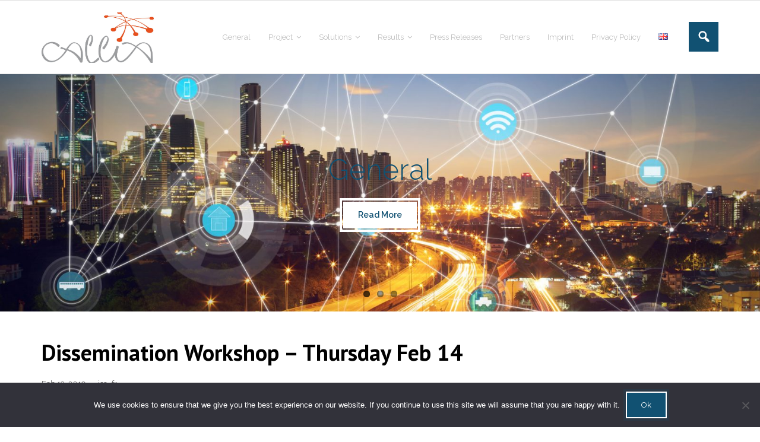

--- FILE ---
content_type: text/html; charset=UTF-8
request_url: https://callia.info/en/
body_size: 10424
content:
<!DOCTYPE html>

<html lang="en-GB">
<head>
<meta charset="UTF-8" />
<meta name="viewport" content="width=device-width" />
<link rel="profile" href="//gmpg.org/xfn/11" />
<link rel="pingback" href="https://callia.info/xmlrpc.php" />

<title>CALLIA &#8211; Callia-Project</title>
<meta name='robots' content='max-image-preview:large' />
	<style>img:is([sizes="auto" i], [sizes^="auto," i]) { contain-intrinsic-size: 3000px 1500px }</style>
	<link rel='dns-prefetch' href='//fonts.googleapis.com' />
<link rel="alternate" type="application/rss+xml" title="CALLIA &raquo; Feed" href="https://callia.info/en/feed/" />
<link rel="alternate" type="application/rss+xml" title="CALLIA &raquo; Comments Feed" href="https://callia.info/en/comments/feed/" />
<script type="text/javascript">
/* <![CDATA[ */
window._wpemojiSettings = {"baseUrl":"https:\/\/s.w.org\/images\/core\/emoji\/16.0.1\/72x72\/","ext":".png","svgUrl":"https:\/\/s.w.org\/images\/core\/emoji\/16.0.1\/svg\/","svgExt":".svg","source":{"concatemoji":"https:\/\/callia.info\/wp-includes\/js\/wp-emoji-release.min.js?ver=6.8.3"}};
/*! This file is auto-generated */
!function(s,n){var o,i,e;function c(e){try{var t={supportTests:e,timestamp:(new Date).valueOf()};sessionStorage.setItem(o,JSON.stringify(t))}catch(e){}}function p(e,t,n){e.clearRect(0,0,e.canvas.width,e.canvas.height),e.fillText(t,0,0);var t=new Uint32Array(e.getImageData(0,0,e.canvas.width,e.canvas.height).data),a=(e.clearRect(0,0,e.canvas.width,e.canvas.height),e.fillText(n,0,0),new Uint32Array(e.getImageData(0,0,e.canvas.width,e.canvas.height).data));return t.every(function(e,t){return e===a[t]})}function u(e,t){e.clearRect(0,0,e.canvas.width,e.canvas.height),e.fillText(t,0,0);for(var n=e.getImageData(16,16,1,1),a=0;a<n.data.length;a++)if(0!==n.data[a])return!1;return!0}function f(e,t,n,a){switch(t){case"flag":return n(e,"\ud83c\udff3\ufe0f\u200d\u26a7\ufe0f","\ud83c\udff3\ufe0f\u200b\u26a7\ufe0f")?!1:!n(e,"\ud83c\udde8\ud83c\uddf6","\ud83c\udde8\u200b\ud83c\uddf6")&&!n(e,"\ud83c\udff4\udb40\udc67\udb40\udc62\udb40\udc65\udb40\udc6e\udb40\udc67\udb40\udc7f","\ud83c\udff4\u200b\udb40\udc67\u200b\udb40\udc62\u200b\udb40\udc65\u200b\udb40\udc6e\u200b\udb40\udc67\u200b\udb40\udc7f");case"emoji":return!a(e,"\ud83e\udedf")}return!1}function g(e,t,n,a){var r="undefined"!=typeof WorkerGlobalScope&&self instanceof WorkerGlobalScope?new OffscreenCanvas(300,150):s.createElement("canvas"),o=r.getContext("2d",{willReadFrequently:!0}),i=(o.textBaseline="top",o.font="600 32px Arial",{});return e.forEach(function(e){i[e]=t(o,e,n,a)}),i}function t(e){var t=s.createElement("script");t.src=e,t.defer=!0,s.head.appendChild(t)}"undefined"!=typeof Promise&&(o="wpEmojiSettingsSupports",i=["flag","emoji"],n.supports={everything:!0,everythingExceptFlag:!0},e=new Promise(function(e){s.addEventListener("DOMContentLoaded",e,{once:!0})}),new Promise(function(t){var n=function(){try{var e=JSON.parse(sessionStorage.getItem(o));if("object"==typeof e&&"number"==typeof e.timestamp&&(new Date).valueOf()<e.timestamp+604800&&"object"==typeof e.supportTests)return e.supportTests}catch(e){}return null}();if(!n){if("undefined"!=typeof Worker&&"undefined"!=typeof OffscreenCanvas&&"undefined"!=typeof URL&&URL.createObjectURL&&"undefined"!=typeof Blob)try{var e="postMessage("+g.toString()+"("+[JSON.stringify(i),f.toString(),p.toString(),u.toString()].join(",")+"));",a=new Blob([e],{type:"text/javascript"}),r=new Worker(URL.createObjectURL(a),{name:"wpTestEmojiSupports"});return void(r.onmessage=function(e){c(n=e.data),r.terminate(),t(n)})}catch(e){}c(n=g(i,f,p,u))}t(n)}).then(function(e){for(var t in e)n.supports[t]=e[t],n.supports.everything=n.supports.everything&&n.supports[t],"flag"!==t&&(n.supports.everythingExceptFlag=n.supports.everythingExceptFlag&&n.supports[t]);n.supports.everythingExceptFlag=n.supports.everythingExceptFlag&&!n.supports.flag,n.DOMReady=!1,n.readyCallback=function(){n.DOMReady=!0}}).then(function(){return e}).then(function(){var e;n.supports.everything||(n.readyCallback(),(e=n.source||{}).concatemoji?t(e.concatemoji):e.wpemoji&&e.twemoji&&(t(e.twemoji),t(e.wpemoji)))}))}((window,document),window._wpemojiSettings);
/* ]]> */
</script>
<link rel='stylesheet' id='twb-open-sans-css' href='https://fonts.googleapis.com/css?family=Open+Sans%3A300%2C400%2C500%2C600%2C700%2C800&#038;display=swap&#038;ver=6.8.3' type='text/css' media='all' />
<link rel='stylesheet' id='twb-global-css' href='https://callia.info/wp-content/plugins/slider-wd/booster/assets/css/global.css?ver=1.0.0' type='text/css' media='all' />
<style id='wp-emoji-styles-inline-css' type='text/css'>

	img.wp-smiley, img.emoji {
		display: inline !important;
		border: none !important;
		box-shadow: none !important;
		height: 1em !important;
		width: 1em !important;
		margin: 0 0.07em !important;
		vertical-align: -0.1em !important;
		background: none !important;
		padding: 0 !important;
	}
</style>
<link rel='stylesheet' id='wp-block-library-css' href='https://callia.info/wp-includes/css/dist/block-library/style.min.css?ver=6.8.3' type='text/css' media='all' />
<style id='classic-theme-styles-inline-css' type='text/css'>
/*! This file is auto-generated */
.wp-block-button__link{color:#fff;background-color:#32373c;border-radius:9999px;box-shadow:none;text-decoration:none;padding:calc(.667em + 2px) calc(1.333em + 2px);font-size:1.125em}.wp-block-file__button{background:#32373c;color:#fff;text-decoration:none}
</style>
<style id='safe-svg-svg-icon-style-inline-css' type='text/css'>
.safe-svg-cover{text-align:center}.safe-svg-cover .safe-svg-inside{display:inline-block;max-width:100%}.safe-svg-cover svg{fill:currentColor;height:100%;max-height:100%;max-width:100%;width:100%}

</style>
<style id='global-styles-inline-css' type='text/css'>
:root{--wp--preset--aspect-ratio--square: 1;--wp--preset--aspect-ratio--4-3: 4/3;--wp--preset--aspect-ratio--3-4: 3/4;--wp--preset--aspect-ratio--3-2: 3/2;--wp--preset--aspect-ratio--2-3: 2/3;--wp--preset--aspect-ratio--16-9: 16/9;--wp--preset--aspect-ratio--9-16: 9/16;--wp--preset--color--black: #000000;--wp--preset--color--cyan-bluish-gray: #abb8c3;--wp--preset--color--white: #ffffff;--wp--preset--color--pale-pink: #f78da7;--wp--preset--color--vivid-red: #cf2e2e;--wp--preset--color--luminous-vivid-orange: #ff6900;--wp--preset--color--luminous-vivid-amber: #fcb900;--wp--preset--color--light-green-cyan: #7bdcb5;--wp--preset--color--vivid-green-cyan: #00d084;--wp--preset--color--pale-cyan-blue: #8ed1fc;--wp--preset--color--vivid-cyan-blue: #0693e3;--wp--preset--color--vivid-purple: #9b51e0;--wp--preset--gradient--vivid-cyan-blue-to-vivid-purple: linear-gradient(135deg,rgba(6,147,227,1) 0%,rgb(155,81,224) 100%);--wp--preset--gradient--light-green-cyan-to-vivid-green-cyan: linear-gradient(135deg,rgb(122,220,180) 0%,rgb(0,208,130) 100%);--wp--preset--gradient--luminous-vivid-amber-to-luminous-vivid-orange: linear-gradient(135deg,rgba(252,185,0,1) 0%,rgba(255,105,0,1) 100%);--wp--preset--gradient--luminous-vivid-orange-to-vivid-red: linear-gradient(135deg,rgba(255,105,0,1) 0%,rgb(207,46,46) 100%);--wp--preset--gradient--very-light-gray-to-cyan-bluish-gray: linear-gradient(135deg,rgb(238,238,238) 0%,rgb(169,184,195) 100%);--wp--preset--gradient--cool-to-warm-spectrum: linear-gradient(135deg,rgb(74,234,220) 0%,rgb(151,120,209) 20%,rgb(207,42,186) 40%,rgb(238,44,130) 60%,rgb(251,105,98) 80%,rgb(254,248,76) 100%);--wp--preset--gradient--blush-light-purple: linear-gradient(135deg,rgb(255,206,236) 0%,rgb(152,150,240) 100%);--wp--preset--gradient--blush-bordeaux: linear-gradient(135deg,rgb(254,205,165) 0%,rgb(254,45,45) 50%,rgb(107,0,62) 100%);--wp--preset--gradient--luminous-dusk: linear-gradient(135deg,rgb(255,203,112) 0%,rgb(199,81,192) 50%,rgb(65,88,208) 100%);--wp--preset--gradient--pale-ocean: linear-gradient(135deg,rgb(255,245,203) 0%,rgb(182,227,212) 50%,rgb(51,167,181) 100%);--wp--preset--gradient--electric-grass: linear-gradient(135deg,rgb(202,248,128) 0%,rgb(113,206,126) 100%);--wp--preset--gradient--midnight: linear-gradient(135deg,rgb(2,3,129) 0%,rgb(40,116,252) 100%);--wp--preset--font-size--small: 13px;--wp--preset--font-size--medium: 20px;--wp--preset--font-size--large: 36px;--wp--preset--font-size--x-large: 42px;--wp--preset--spacing--20: 0.44rem;--wp--preset--spacing--30: 0.67rem;--wp--preset--spacing--40: 1rem;--wp--preset--spacing--50: 1.5rem;--wp--preset--spacing--60: 2.25rem;--wp--preset--spacing--70: 3.38rem;--wp--preset--spacing--80: 5.06rem;--wp--preset--shadow--natural: 6px 6px 9px rgba(0, 0, 0, 0.2);--wp--preset--shadow--deep: 12px 12px 50px rgba(0, 0, 0, 0.4);--wp--preset--shadow--sharp: 6px 6px 0px rgba(0, 0, 0, 0.2);--wp--preset--shadow--outlined: 6px 6px 0px -3px rgba(255, 255, 255, 1), 6px 6px rgba(0, 0, 0, 1);--wp--preset--shadow--crisp: 6px 6px 0px rgba(0, 0, 0, 1);}:where(.is-layout-flex){gap: 0.5em;}:where(.is-layout-grid){gap: 0.5em;}body .is-layout-flex{display: flex;}.is-layout-flex{flex-wrap: wrap;align-items: center;}.is-layout-flex > :is(*, div){margin: 0;}body .is-layout-grid{display: grid;}.is-layout-grid > :is(*, div){margin: 0;}:where(.wp-block-columns.is-layout-flex){gap: 2em;}:where(.wp-block-columns.is-layout-grid){gap: 2em;}:where(.wp-block-post-template.is-layout-flex){gap: 1.25em;}:where(.wp-block-post-template.is-layout-grid){gap: 1.25em;}.has-black-color{color: var(--wp--preset--color--black) !important;}.has-cyan-bluish-gray-color{color: var(--wp--preset--color--cyan-bluish-gray) !important;}.has-white-color{color: var(--wp--preset--color--white) !important;}.has-pale-pink-color{color: var(--wp--preset--color--pale-pink) !important;}.has-vivid-red-color{color: var(--wp--preset--color--vivid-red) !important;}.has-luminous-vivid-orange-color{color: var(--wp--preset--color--luminous-vivid-orange) !important;}.has-luminous-vivid-amber-color{color: var(--wp--preset--color--luminous-vivid-amber) !important;}.has-light-green-cyan-color{color: var(--wp--preset--color--light-green-cyan) !important;}.has-vivid-green-cyan-color{color: var(--wp--preset--color--vivid-green-cyan) !important;}.has-pale-cyan-blue-color{color: var(--wp--preset--color--pale-cyan-blue) !important;}.has-vivid-cyan-blue-color{color: var(--wp--preset--color--vivid-cyan-blue) !important;}.has-vivid-purple-color{color: var(--wp--preset--color--vivid-purple) !important;}.has-black-background-color{background-color: var(--wp--preset--color--black) !important;}.has-cyan-bluish-gray-background-color{background-color: var(--wp--preset--color--cyan-bluish-gray) !important;}.has-white-background-color{background-color: var(--wp--preset--color--white) !important;}.has-pale-pink-background-color{background-color: var(--wp--preset--color--pale-pink) !important;}.has-vivid-red-background-color{background-color: var(--wp--preset--color--vivid-red) !important;}.has-luminous-vivid-orange-background-color{background-color: var(--wp--preset--color--luminous-vivid-orange) !important;}.has-luminous-vivid-amber-background-color{background-color: var(--wp--preset--color--luminous-vivid-amber) !important;}.has-light-green-cyan-background-color{background-color: var(--wp--preset--color--light-green-cyan) !important;}.has-vivid-green-cyan-background-color{background-color: var(--wp--preset--color--vivid-green-cyan) !important;}.has-pale-cyan-blue-background-color{background-color: var(--wp--preset--color--pale-cyan-blue) !important;}.has-vivid-cyan-blue-background-color{background-color: var(--wp--preset--color--vivid-cyan-blue) !important;}.has-vivid-purple-background-color{background-color: var(--wp--preset--color--vivid-purple) !important;}.has-black-border-color{border-color: var(--wp--preset--color--black) !important;}.has-cyan-bluish-gray-border-color{border-color: var(--wp--preset--color--cyan-bluish-gray) !important;}.has-white-border-color{border-color: var(--wp--preset--color--white) !important;}.has-pale-pink-border-color{border-color: var(--wp--preset--color--pale-pink) !important;}.has-vivid-red-border-color{border-color: var(--wp--preset--color--vivid-red) !important;}.has-luminous-vivid-orange-border-color{border-color: var(--wp--preset--color--luminous-vivid-orange) !important;}.has-luminous-vivid-amber-border-color{border-color: var(--wp--preset--color--luminous-vivid-amber) !important;}.has-light-green-cyan-border-color{border-color: var(--wp--preset--color--light-green-cyan) !important;}.has-vivid-green-cyan-border-color{border-color: var(--wp--preset--color--vivid-green-cyan) !important;}.has-pale-cyan-blue-border-color{border-color: var(--wp--preset--color--pale-cyan-blue) !important;}.has-vivid-cyan-blue-border-color{border-color: var(--wp--preset--color--vivid-cyan-blue) !important;}.has-vivid-purple-border-color{border-color: var(--wp--preset--color--vivid-purple) !important;}.has-vivid-cyan-blue-to-vivid-purple-gradient-background{background: var(--wp--preset--gradient--vivid-cyan-blue-to-vivid-purple) !important;}.has-light-green-cyan-to-vivid-green-cyan-gradient-background{background: var(--wp--preset--gradient--light-green-cyan-to-vivid-green-cyan) !important;}.has-luminous-vivid-amber-to-luminous-vivid-orange-gradient-background{background: var(--wp--preset--gradient--luminous-vivid-amber-to-luminous-vivid-orange) !important;}.has-luminous-vivid-orange-to-vivid-red-gradient-background{background: var(--wp--preset--gradient--luminous-vivid-orange-to-vivid-red) !important;}.has-very-light-gray-to-cyan-bluish-gray-gradient-background{background: var(--wp--preset--gradient--very-light-gray-to-cyan-bluish-gray) !important;}.has-cool-to-warm-spectrum-gradient-background{background: var(--wp--preset--gradient--cool-to-warm-spectrum) !important;}.has-blush-light-purple-gradient-background{background: var(--wp--preset--gradient--blush-light-purple) !important;}.has-blush-bordeaux-gradient-background{background: var(--wp--preset--gradient--blush-bordeaux) !important;}.has-luminous-dusk-gradient-background{background: var(--wp--preset--gradient--luminous-dusk) !important;}.has-pale-ocean-gradient-background{background: var(--wp--preset--gradient--pale-ocean) !important;}.has-electric-grass-gradient-background{background: var(--wp--preset--gradient--electric-grass) !important;}.has-midnight-gradient-background{background: var(--wp--preset--gradient--midnight) !important;}.has-small-font-size{font-size: var(--wp--preset--font-size--small) !important;}.has-medium-font-size{font-size: var(--wp--preset--font-size--medium) !important;}.has-large-font-size{font-size: var(--wp--preset--font-size--large) !important;}.has-x-large-font-size{font-size: var(--wp--preset--font-size--x-large) !important;}
:where(.wp-block-post-template.is-layout-flex){gap: 1.25em;}:where(.wp-block-post-template.is-layout-grid){gap: 1.25em;}
:where(.wp-block-columns.is-layout-flex){gap: 2em;}:where(.wp-block-columns.is-layout-grid){gap: 2em;}
:root :where(.wp-block-pullquote){font-size: 1.5em;line-height: 1.6;}
</style>
<link rel='stylesheet' id='cookie-notice-front-css' href='https://callia.info/wp-content/plugins/cookie-notice/css/front.min.css?ver=2.5.7' type='text/css' media='all' />
<link rel='stylesheet' id='thinkup-google-fonts-css' href='//fonts.googleapis.com/css?family=PT+Sans%3A300%2C400%2C600%2C700%7CRaleway%3A300%2C400%2C600%2C700&#038;subset=latin%2Clatin-ext' type='text/css' media='all' />
<link rel='stylesheet' id='prettyPhoto-css' href='https://callia.info/wp-content/themes/experon/lib/extentions/prettyPhoto/css/prettyPhoto.css?ver=3.1.6' type='text/css' media='all' />
<link rel='stylesheet' id='thinkup-bootstrap-css' href='https://callia.info/wp-content/themes/experon/lib/extentions/bootstrap/css/bootstrap.min.css?ver=2.3.2' type='text/css' media='all' />
<link rel='stylesheet' id='dashicons-css' href='https://callia.info/wp-includes/css/dashicons.min.css?ver=6.8.3' type='text/css' media='all' />
<link rel='stylesheet' id='font-awesome-css' href='https://callia.info/wp-content/themes/experon/lib/extentions/font-awesome/css/font-awesome.min.css?ver=4.7.0' type='text/css' media='all' />
<link rel='stylesheet' id='thinkup-shortcodes-css' href='https://callia.info/wp-content/themes/experon/styles/style-shortcodes.css?ver=1.7.0' type='text/css' media='all' />
<link rel='stylesheet' id='thinkup-style-css' href='https://callia.info/wp-content/themes/experon/style.css?ver=1.7.0' type='text/css' media='all' />
<link rel='stylesheet' id='tablepress-default-css' href='https://callia.info/wp-content/plugins/tablepress/css/build/default.css?ver=3.2.3' type='text/css' media='all' />
<link rel='stylesheet' id='thinkup-responsive-css' href='https://callia.info/wp-content/themes/experon/styles/style-responsive.css?ver=1.7.0' type='text/css' media='all' />
<script type="text/javascript" src="https://callia.info/wp-includes/js/jquery/jquery.min.js?ver=3.7.1" id="jquery-core-js"></script>
<script type="text/javascript" src="https://callia.info/wp-includes/js/jquery/jquery-migrate.min.js?ver=3.4.1" id="jquery-migrate-js"></script>
<script type="text/javascript" src="https://callia.info/wp-content/plugins/slider-wd/booster/assets/js/circle-progress.js?ver=1.2.2" id="twb-circle-js"></script>
<script type="text/javascript" id="twb-global-js-extra">
/* <![CDATA[ */
var twb = {"nonce":"8e92e8c731","ajax_url":"https:\/\/callia.info\/wp-admin\/admin-ajax.php","plugin_url":"https:\/\/callia.info\/wp-content\/plugins\/slider-wd\/booster","href":"https:\/\/callia.info\/wp-admin\/admin.php?page=twb_slider_wd"};
var twb = {"nonce":"8e92e8c731","ajax_url":"https:\/\/callia.info\/wp-admin\/admin-ajax.php","plugin_url":"https:\/\/callia.info\/wp-content\/plugins\/slider-wd\/booster","href":"https:\/\/callia.info\/wp-admin\/admin.php?page=twb_slider_wd"};
/* ]]> */
</script>
<script type="text/javascript" src="https://callia.info/wp-content/plugins/slider-wd/booster/assets/js/global.js?ver=1.0.0" id="twb-global-js"></script>
<link rel="https://api.w.org/" href="https://callia.info/wp-json/" /><link rel="EditURI" type="application/rsd+xml" title="RSD" href="https://callia.info/xmlrpc.php?rsd" />
<meta name="generator" content="WordPress 6.8.3" />
<style type="text/css">.recentcomments a{display:inline !important;padding:0 !important;margin:0 !important;}</style>
<style type="text/css">
#slider .rslides, #slider .rslides li { height: 400px; max-height: 400px; }
#slider .rslides img { height: 100%; max-height: 400px; }
</style>
<link rel="icon" href="https://callia.info/wp-content/uploads/2016/09/cropped-cropped-CALLIA_Logo_final_II-32x32.jpg" sizes="32x32" />
<link rel="icon" href="https://callia.info/wp-content/uploads/2016/09/cropped-cropped-CALLIA_Logo_final_II-192x192.jpg" sizes="192x192" />
<link rel="apple-touch-icon" href="https://callia.info/wp-content/uploads/2016/09/cropped-cropped-CALLIA_Logo_final_II-180x180.jpg" />
<meta name="msapplication-TileImage" content="https://callia.info/wp-content/uploads/2016/09/cropped-cropped-CALLIA_Logo_final_II-270x270.jpg" />
</head>

<body class="home blog wp-custom-logo wp-theme-experon cookies-not-set metaslider-plugin layout-sidebar-none layout-responsive slider-full header-style1 header-fancydrop blog-style1 group-blog">
<div id="body-core" class="hfeed site">

	<a class="skip-link screen-reader-text" href="#content">Skip to content</a>
	<!-- .skip-link -->

	<header id="site-header">

		
		<div id="pre-header">
		<div class="wrap-safari">
		<div id="pre-header-core" class="main-navigation">
  
			
			
		</div>
		</div>
		</div>
		<!-- #pre-header -->

		<div id="header">
		<div id="header-core">

			<div id="logo">
			<a href="https://callia.info/en/" class="custom-logo-link" rel="home" aria-current="page"><img width="1283" height="577" src="https://callia.info/wp-content/uploads/2016/09/cropped-CALLIA_Logo_final_II.jpg" class="custom-logo" alt="CALLIA" decoding="async" fetchpriority="high" srcset="https://callia.info/wp-content/uploads/2016/09/cropped-CALLIA_Logo_final_II.jpg 1283w, https://callia.info/wp-content/uploads/2016/09/cropped-CALLIA_Logo_final_II-300x135.jpg 300w, https://callia.info/wp-content/uploads/2016/09/cropped-CALLIA_Logo_final_II-768x345.jpg 768w, https://callia.info/wp-content/uploads/2016/09/cropped-CALLIA_Logo_final_II-1024x461.jpg 1024w" sizes="(max-width: 1283px) 100vw, 1283px" /></a>			</div>

			<div id="header-links" class="main-navigation">
			<div id="header-links-inner" class="header-links">

				<ul id="menu-main-en" class="menu"><li id="menu-item-117" class="menu-item menu-item-type-post_type menu-item-object-page"><a href="https://callia.info/en/general/"><span>General</span></a></li>
<li id="menu-item-339" class="menu-item menu-item-type-post_type menu-item-object-page menu-item-has-children"><a href="https://callia.info/en/project/"><span>Project</span></a>
<ul class="sub-menu">
	<li id="menu-item-377" class="menu-item menu-item-type-post_type menu-item-object-page"><a href="https://callia.info/en/project/project-overview/">Project overview</a></li>
	<li id="menu-item-376" class="menu-item menu-item-type-post_type menu-item-object-page"><a href="https://callia.info/en/project/technical-approach/">Technical approach</a></li>
	<li id="menu-item-344" class="menu-item menu-item-type-post_type menu-item-object-page"><a href="https://callia.info/en/project/work-package-1/">Work package 1: Requirements analysis, specification of the pilot</a></li>
	<li id="menu-item-343" class="menu-item menu-item-type-post_type menu-item-object-page"><a href="https://callia.info/en/project/work-package-2/">Work package 2: Architecture, agents, technology and protocols</a></li>
	<li id="menu-item-342" class="menu-item menu-item-type-post_type menu-item-object-page"><a href="https://callia.info/en/project/work-package-3/">Work package 3: Implementation, demonstration, validation pilot</a></li>
	<li id="menu-item-341" class="menu-item menu-item-type-post_type menu-item-object-page"><a href="https://callia.info/en/project/work-package-4/">Work package 4: Dissemination, exploitation</a></li>
	<li id="menu-item-340" class="menu-item menu-item-type-post_type menu-item-object-page"><a href="https://callia.info/en/project/work-package-5/">Work package 5: Knowledge community</a></li>
</ul>
</li>
<li id="menu-item-118" class="menu-item menu-item-type-post_type menu-item-object-page menu-item-has-children"><a href="https://callia.info/en/solutions/"><span>Solutions</span></a>
<ul class="sub-menu">
	<li id="menu-item-516" class="menu-item menu-item-type-post_type menu-item-object-page"><a href="https://callia.info/en/solutions/1-callia-in-a-nutshell-goals-and-approach-hyperlinks-to-other-blocks/">1) Callia in a nutshell</a></li>
	<li id="menu-item-515" class="menu-item menu-item-type-post_type menu-item-object-page"><a href="https://callia.info/en/solutions/2-callia-market-platform-and-grid-operator-coordination/">2) Callia market platform and grid operator coordination</a></li>
	<li id="menu-item-514" class="menu-item menu-item-type-post_type menu-item-object-page"><a href="https://callia.info/en/solutions/3-callia-ict/">3) Callia ICT</a></li>
</ul>
</li>
<li id="menu-item-171" class="menu-item menu-item-type-post_type menu-item-object-page menu-item-has-children"><a href="https://callia.info/en/results/"><span>Results</span></a>
<ul class="sub-menu">
	<li id="menu-item-387" class="menu-item menu-item-type-post_type menu-item-object-page"><a href="https://callia.info/en/results/deliverable-reports/">Deliverable reports</a></li>
	<li id="menu-item-386" class="menu-item menu-item-type-post_type menu-item-object-page"><a href="https://callia.info/en/results/annual-report-2016/">Annual report 2016</a></li>
	<li id="menu-item-385" class="menu-item menu-item-type-post_type menu-item-object-page"><a href="https://callia.info/en/results/annual-report-2017/">Annual report 2017</a></li>
	<li id="menu-item-531" class="menu-item menu-item-type-post_type menu-item-object-page"><a href="https://callia.info/en/results/publications/">Publications</a></li>
</ul>
</li>
<li id="menu-item-353" class="menu-item menu-item-type-post_type menu-item-object-page"><a href="https://callia.info/en/press-releases/"><span>Press Releases</span></a></li>
<li id="menu-item-119" class="menu-item menu-item-type-post_type menu-item-object-page"><a href="https://callia.info/en/projektpartners/"><span>Partners</span></a></li>
<li id="menu-item-213" class="menu-item menu-item-type-post_type menu-item-object-page"><a href="https://callia.info/en/imprint/"><span>Imprint</span></a></li>
<li id="menu-item-477" class="menu-item menu-item-type-post_type menu-item-object-page"><a href="https://callia.info/en/imprint/privacy-policy/"><span>Privacy Policy</span></a></li>
<li id="menu-item-126-en" class="lang-item lang-item-4 lang-item-en current-lang lang-item-first menu-item menu-item-type-custom menu-item-object-custom current_page_item menu-item-home"><a href="https://callia.info/en/"><span><img src="[data-uri]" alt="English" width="16" height="11" style="width: 16px; height: 11px;" /></span></a></li>
</ul>				
				<div id="header-search"><a><div class="dashicons dashicons-search"></div></a>	<form method="get" class="searchform" action="https://callia.info/en/" role="search">
		<input type="text" class="search" name="s" value="" placeholder="Search &hellip;" />
		<input type="submit" class="searchsubmit" name="submit" value="Search" />
	</form></div>			</div>
			</div>
			<!-- #header-links .main-navigation -->

			<div id="header-nav"><a class="btn-navbar" data-toggle="collapse" data-target=".nav-collapse" tabindex="0"><span class="icon-bar"></span><span class="icon-bar"></span><span class="icon-bar"></span></a></div>
		</div>
		</div>
		<!-- #header -->

		<div id="header-responsive"><div id="header-responsive-inner" class="responsive-links nav-collapse collapse"><ul id="menu-main-en-1" class=""><li id="res-menu-item-117" class="menu-item menu-item-type-post_type menu-item-object-page"><a href="https://callia.info/en/general/"><span>General</span></a></li>
<li id="res-menu-item-339" class="menu-item menu-item-type-post_type menu-item-object-page menu-item-has-children"><a href="https://callia.info/en/project/"><span>Project</span></a>
<ul class="sub-menu">
	<li id="res-menu-item-377" class="menu-item menu-item-type-post_type menu-item-object-page"><a href="https://callia.info/en/project/project-overview/">&#45; Project overview</a></li>
	<li id="res-menu-item-376" class="menu-item menu-item-type-post_type menu-item-object-page"><a href="https://callia.info/en/project/technical-approach/">&#45; Technical approach</a></li>
	<li id="res-menu-item-344" class="menu-item menu-item-type-post_type menu-item-object-page"><a href="https://callia.info/en/project/work-package-1/">&#45; Work package 1: Requirements analysis, specification of the pilot</a></li>
	<li id="res-menu-item-343" class="menu-item menu-item-type-post_type menu-item-object-page"><a href="https://callia.info/en/project/work-package-2/">&#45; Work package 2: Architecture, agents, technology and protocols</a></li>
	<li id="res-menu-item-342" class="menu-item menu-item-type-post_type menu-item-object-page"><a href="https://callia.info/en/project/work-package-3/">&#45; Work package 3: Implementation, demonstration, validation pilot</a></li>
	<li id="res-menu-item-341" class="menu-item menu-item-type-post_type menu-item-object-page"><a href="https://callia.info/en/project/work-package-4/">&#45; Work package 4: Dissemination, exploitation</a></li>
	<li id="res-menu-item-340" class="menu-item menu-item-type-post_type menu-item-object-page"><a href="https://callia.info/en/project/work-package-5/">&#45; Work package 5: Knowledge community</a></li>
</ul>
</li>
<li id="res-menu-item-118" class="menu-item menu-item-type-post_type menu-item-object-page menu-item-has-children"><a href="https://callia.info/en/solutions/"><span>Solutions</span></a>
<ul class="sub-menu">
	<li id="res-menu-item-516" class="menu-item menu-item-type-post_type menu-item-object-page"><a href="https://callia.info/en/solutions/1-callia-in-a-nutshell-goals-and-approach-hyperlinks-to-other-blocks/">&#45; 1) Callia in a nutshell</a></li>
	<li id="res-menu-item-515" class="menu-item menu-item-type-post_type menu-item-object-page"><a href="https://callia.info/en/solutions/2-callia-market-platform-and-grid-operator-coordination/">&#45; 2) Callia market platform and grid operator coordination</a></li>
	<li id="res-menu-item-514" class="menu-item menu-item-type-post_type menu-item-object-page"><a href="https://callia.info/en/solutions/3-callia-ict/">&#45; 3) Callia ICT</a></li>
</ul>
</li>
<li id="res-menu-item-171" class="menu-item menu-item-type-post_type menu-item-object-page menu-item-has-children"><a href="https://callia.info/en/results/"><span>Results</span></a>
<ul class="sub-menu">
	<li id="res-menu-item-387" class="menu-item menu-item-type-post_type menu-item-object-page"><a href="https://callia.info/en/results/deliverable-reports/">&#45; Deliverable reports</a></li>
	<li id="res-menu-item-386" class="menu-item menu-item-type-post_type menu-item-object-page"><a href="https://callia.info/en/results/annual-report-2016/">&#45; Annual report 2016</a></li>
	<li id="res-menu-item-385" class="menu-item menu-item-type-post_type menu-item-object-page"><a href="https://callia.info/en/results/annual-report-2017/">&#45; Annual report 2017</a></li>
	<li id="res-menu-item-531" class="menu-item menu-item-type-post_type menu-item-object-page"><a href="https://callia.info/en/results/publications/">&#45; Publications</a></li>
</ul>
</li>
<li id="res-menu-item-353" class="menu-item menu-item-type-post_type menu-item-object-page"><a href="https://callia.info/en/press-releases/"><span>Press Releases</span></a></li>
<li id="res-menu-item-119" class="menu-item menu-item-type-post_type menu-item-object-page"><a href="https://callia.info/en/projektpartners/"><span>Partners</span></a></li>
<li id="res-menu-item-213" class="menu-item menu-item-type-post_type menu-item-object-page"><a href="https://callia.info/en/imprint/"><span>Imprint</span></a></li>
<li id="res-menu-item-477" class="menu-item menu-item-type-post_type menu-item-object-page"><a href="https://callia.info/en/imprint/privacy-policy/"><span>Privacy Policy</span></a></li>
<li id="res-menu-item-126-en" class="lang-item lang-item-4 lang-item-en current-lang lang-item-first menu-item menu-item-type-custom menu-item-object-custom current_page_item menu-item-home"><a href="https://callia.info/en/"><span><img src="[data-uri]" alt="English" width="16" height="11" style="width: 16px; height: 11px;" /></span></a></li>
</ul></div></div>
		<div id="slider"><div id="slider-core"><div class="rslides-container"><div class="rslides-inner"><ul class="slides"><li><img src="https://callia.info/wp-content/themes/experon/images/transparent.png" style="background: url(https://callia.info/wp-content/uploads/2016/11/113583935_M-e1479816885141.jpg) no-repeat center; background-size: cover;" alt="General" /><div class="rslides-content"><div class="wrap-safari"><div class="rslides-content-inner"><div class="featured"><div class="featured-title"><span>General</span></div><div class="featured-link"><a href="https://callia.info/en/general/"><span>Read More</span></a></div></div></div></div></div></li><li><img src="https://callia.info/wp-content/themes/experon/images/transparent.png" style="background: url(https://callia.info/wp-content/uploads/2016/11/114125984_M-e1479824304423.jpg) no-repeat center; background-size: cover;" alt="Solutions" /><div class="rslides-content"><div class="wrap-safari"><div class="rslides-content-inner"><div class="featured"><div class="featured-title"><span>Solutions</span></div><div class="featured-link"><a href="https://callia.info/en/solutions/"><span>Read More</span></a></div></div></div></div></div></li><li><img src="https://callia.info/wp-content/themes/experon/images/transparent.png" style="background: url(https://callia.info/wp-content/uploads/2016/11/95422824_M-e1479817191512.jpg) no-repeat center; background-size: cover;" alt="Approaches" /><div class="rslides-content"><div class="wrap-safari"><div class="rslides-content-inner"><div class="featured"><div class="featured-title"><span>Approaches</span></div><div class="featured-link"><a href="https://callia.info/en/results/"><span>Read More</span></a></div></div></div></div></div></li></ul></div></div></div></div>
		
	</header>
	<!-- header -->

		
	<div id="content">
	<div id="content-core">

		<div id="main">
		<div id="main-core">
			
				<div id="container">

				
					<div class="blog-grid element column-1">

					<article id="post-600" class="blog-article post-600 post type-post status-publish format-standard hentry category-allgemein">

						<header class="entry-header">

							
						</header>

						<div class="entry-content">

							<h2 class="blog-title"><a href="https://callia.info/en/fd22061046d603a741d2e67d3ff141e4963e95dfc442e4f3328ed992a3ad2be8postnamefd22061046d603a741d2e67d3ff141e4963e95dfc442e4f3328ed992a3ad2be8/" title="Permalink to Dissemination Workshop &#8211; Thursday Feb 14">Dissemination Workshop &#8211; Thursday Feb 14</a></h2>							<div class="entry-meta"><span class="date"><a href="https://callia.info/en/fd22061046d603a741d2e67d3ff141e4963e95dfc442e4f3328ed992a3ad2be8postnamefd22061046d603a741d2e67d3ff141e4963e95dfc442e4f3328ed992a3ad2be8/" title="Dissemination Workshop &#8211; Thursday Feb 14"><time datetime="2019-02-13T18:00:42+01:00">Feb 13, 2019</time></a></span><span class="author"><a href="https://callia.info/en/author/isc_fr/" title="View all posts by isc_fr" rel="author">isc_fr</a></span></div>							
<p>Dissemination Workshop, Technische Universität Wien<br>Side event to IEWT 2019, Vienna<br> Thursday Feb 14, 2019 – 11 a.m. – 1 p.m.</p>



<p><a href="https://callia.info/wp-content/uploads/2019/02/CALLIA-IEWT-Workshop-v3.pdf" target="_blank" rel="noreferrer noopener" aria-label="Flyer: (öffnet in neuem Tab)">Flyer:</a></p>
							<p class="more-link style2"><a href="https://callia.info/en/fd22061046d603a741d2e67d3ff141e4963e95dfc442e4f3328ed992a3ad2be8postnamefd22061046d603a741d2e67d3ff141e4963e95dfc442e4f3328ed992a3ad2be8/" class="themebutton"><span class="more-text">READ MORE</span><span class="more-icon"><i class="fa fa-angle-right fa-lg"></i></a></p>
						</div>

					</article><!-- #post- -->

					</div>

				
					<div class="blog-grid element column-1">

					<article id="post-346" class="blog-article post-346 post type-post status-publish format-standard hentry category-allgemein">

						<header class="entry-header">

							
						</header>

						<div class="entry-content">

							<h2 class="blog-title"><a href="https://callia.info/en/fd22061046d603a741d2e67d3ff141e4963e95dfc442e4f3328ed992a3ad2be8postnamefd22061046d603a741d2e67d3ff141e4963e95dfc442e4f3328ed992a3ad2be8/" title="Permalink to 5th CALLIA project meeting">5th CALLIA project meeting</a></h2>							<div class="entry-meta"><span class="date"><a href="https://callia.info/en/fd22061046d603a741d2e67d3ff141e4963e95dfc442e4f3328ed992a3ad2be8postnamefd22061046d603a741d2e67d3ff141e4963e95dfc442e4f3328ed992a3ad2be8/" title="5th CALLIA project meeting"><time datetime="2017-03-30T16:34:33+02:00">Mar 30, 2017</time></a></span><span class="author"><a href="https://callia.info/en/author/isc_fr/" title="View all posts by isc_fr" rel="author">isc_fr</a></span></div>							<h3>5th CALLIA project meeting</h3>
<p>27th to 28th of March 2018<br />
Vienna, Austria, at TU Wien Premises</p>
<p>Direction:<br />
<a href="https://orcos.tuwien.ac.at//" target="_blank" rel="noopener">https://orcos.tuwien.ac.at//</a><br />
ORCOS Vienna University of Technology, Research Unit for Operations Research and Control Systems Wiedner Hauptstraße 8-10 /E105-4 1040 Wien</p>
							<p class="more-link style2"><a href="https://callia.info/en/fd22061046d603a741d2e67d3ff141e4963e95dfc442e4f3328ed992a3ad2be8postnamefd22061046d603a741d2e67d3ff141e4963e95dfc442e4f3328ed992a3ad2be8/" class="themebutton"><span class="more-text">READ MORE</span><span class="more-icon"><i class="fa fa-angle-right fa-lg"></i></a></p>
						</div>

					</article><!-- #post- -->

					</div>

				
					<div class="blog-grid element column-1">

					<article id="post-285" class="blog-article post-285 post type-post status-publish format-standard hentry category-allgemein">

						<header class="entry-header">

							
						</header>

						<div class="entry-content">

							<h2 class="blog-title"><a href="https://callia.info/en/fd22061046d603a741d2e67d3ff141e4963e95dfc442e4f3328ed992a3ad2be8postnamefd22061046d603a741d2e67d3ff141e4963e95dfc442e4f3328ed992a3ad2be8/" title="Permalink to Community-Projects-News">Community-Projects-News</a></h2>							<div class="entry-meta"><span class="date"><a href="https://callia.info/en/fd22061046d603a741d2e67d3ff141e4963e95dfc442e4f3328ed992a3ad2be8postnamefd22061046d603a741d2e67d3ff141e4963e95dfc442e4f3328ed992a3ad2be8/" title="Community-Projects-News"><time datetime="2017-01-26T11:39:26+01:00">Jan 26, 2017</time></a></span><span class="author"><a href="https://callia.info/en/author/isc_fr/" title="View all posts by isc_fr" rel="author">isc_fr</a></span></div>							<table class=" alignleft" style="height: 228px; border-color: #ffffff; background-color: ffffff;" width="920">
<tbody>
<tr>
<td style="width: 452px; text-align: center;">Smart-Grid-Community</td>
<td style="width: 452px; text-align: center;">Related Projects</td>
</tr>
<tr>
<td style="width: 452px;"><img decoding="async" class="aligncenter wp-image-568" src="https://callia.info/wp-content/uploads/2018/08/SmartEnergySystems_2018_rgb-300x158.png" alt="" width="250" height="131" srcset="https://callia.info/wp-content/uploads/2018/08/SmartEnergySystems_2018_rgb-300x158.png 300w, https://callia.info/wp-content/uploads/2018/08/SmartEnergySystems_2018_rgb-768x404.png 768w, https://callia.info/wp-content/uploads/2018/08/SmartEnergySystems_2018_rgb.png 942w" sizes="(max-width: 250px) 100vw, 250px" /></td>
<td style="width: 452px;"><img decoding="async" class="size-full wp-image-292 aligncenter" src="https://callia.info/wp-content/uploads/2017/01/SmartGridsBW-Logo_1.jpg" alt="" width="250" height="89" /></td>
</tr>
<tr>
<td style="width: 452px; text-align: center;">ERA-Net Smart-Grid</td>
<td style="width: 452px; text-align: center;">Smart-Grids-BW</td>
</tr>
</tbody>
</table>
<p style="text-align: center;">
							<p class="more-link style2"><a href="https://callia.info/en/fd22061046d603a741d2e67d3ff141e4963e95dfc442e4f3328ed992a3ad2be8postnamefd22061046d603a741d2e67d3ff141e4963e95dfc442e4f3328ed992a3ad2be8/" class="themebutton"><span class="more-text">READ MORE</span><span class="more-icon"><i class="fa fa-angle-right fa-lg"></i></a></p>
						</div>

					</article><!-- #post- -->

					</div>

				
					<div class="blog-grid element column-1">

					<article id="post-268" class="blog-article post-268 post type-post status-publish format-standard hentry category-allgemein">

						<header class="entry-header">

							
						</header>

						<div class="entry-content">

							<h2 class="blog-title"><a href="https://callia.info/en/fd22061046d603a741d2e67d3ff141e4963e95dfc442e4f3328ed992a3ad2be8postnamefd22061046d603a741d2e67d3ff141e4963e95dfc442e4f3328ed992a3ad2be8/" title="Permalink to Funding Companies">Funding Companies</a></h2>							<div class="entry-meta"><span class="date"><a href="https://callia.info/en/fd22061046d603a741d2e67d3ff141e4963e95dfc442e4f3328ed992a3ad2be8postnamefd22061046d603a741d2e67d3ff141e4963e95dfc442e4f3328ed992a3ad2be8/" title="Funding Companies"><time datetime="2016-11-30T15:53:51+01:00">Nov 30, 2016</time></a></span><span class="author"><a href="https://callia.info/en/author/isc_fr/" title="View all posts by isc_fr" rel="author">isc_fr</a></span></div>							<table style="height: 270px;" width="854">
<tbody>
<tr>
<td style="width: 206.5px; text-align: center;"><img decoding="async" class="size-full wp-image-275 aligncenter" src="https://callia.info/wp-content/uploads/2016/12/bmwe_4c_gef_en.jpg" alt="" width="250" height="209" /></td>
<td style="width: 206.5px; text-align: center;"><img loading="lazy" decoding="async" class="alignnone size-full wp-image-274" src="https://callia.info/wp-content/uploads/2016/12/bmvit.jpg" alt="" width="250" height="116" /></td>
<td style="width: 206.5px; text-align: center;"><img loading="lazy" decoding="async" class="size-medium wp-image-362 aligncenter" src="https://callia.info/wp-content/uploads/2017/08/tubitak_logo-225x300.jpg" alt="" width="225" height="300" srcset="https://callia.info/wp-content/uploads/2017/08/tubitak_logo-225x300.jpg 225w, https://callia.info/wp-content/uploads/2017/08/tubitak_logo-768x1026.jpg 768w, https://callia.info/wp-content/uploads/2017/08/tubitak_logo-767x1024.jpg 767w, https://callia.info/wp-content/uploads/2017/08/tubitak_logo.jpg 1299w" sizes="auto, (max-width: 225px) 100vw, 225px" /></td>
<td style="width: 206.5px; text-align: center;"><img loading="lazy" decoding="async" class="size-full wp-image-361 alignnone" src="https://callia.info/wp-content/uploads/2017/08/iwt.png" alt="" width="211" height="68" /></td>
</tr>
<tr>
<td style="width: 206.5px;"></td>
<td style="width: 206.5px;"></td>
<td style="width: 206.5px;"></td>
<td style="width: 206.5px;"></td>
</tr>
</tbody>
</table>
<p style="text-align: center;">
							<p class="more-link style2"><a href="https://callia.info/en/fd22061046d603a741d2e67d3ff141e4963e95dfc442e4f3328ed992a3ad2be8postnamefd22061046d603a741d2e67d3ff141e4963e95dfc442e4f3328ed992a3ad2be8/" class="themebutton"><span class="more-text">READ MORE</span><span class="more-icon"><i class="fa fa-angle-right fa-lg"></i></a></p>
						</div>

					</article><!-- #post- -->

					</div>

				
					<div class="blog-grid element column-1">

					<article id="post-1" class="blog-article post-1 post type-post status-publish format-standard hentry category-allgemein">

						<header class="entry-header">

							
						</header>

						<div class="entry-content">

							<h2 class="blog-title"><a href="https://callia.info/en/fd22061046d603a741d2e67d3ff141e4963e95dfc442e4f3328ed992a3ad2be8postnamefd22061046d603a741d2e67d3ff141e4963e95dfc442e4f3328ed992a3ad2be8/" title="Permalink to Short abstract of the project">Short abstract of the project</a></h2>							<div class="entry-meta"><span class="date"><a href="https://callia.info/en/fd22061046d603a741d2e67d3ff141e4963e95dfc442e4f3328ed992a3ad2be8postnamefd22061046d603a741d2e67d3ff141e4963e95dfc442e4f3328ed992a3ad2be8/" title="Short abstract of the project"><time datetime="2016-09-28T16:20:12+02:00">Sep 28, 2016</time></a></span><span class="author"><a href="https://callia.info/en/author/isc_js/" title="View all posts by isc_js" rel="author">isc_js</a></span></div>							<p>In order to achieve Europes energy targets, the enablement of grid-secure integration of RES at all voltage levels is one of the major challenges. Curtailment need to be limited while respecting the grids transfer capacity and limiting grid reinforcement investments.<br />
In the Callia project, we will combine the learnings from multiple regional demonstration and Ramp;D projects to develop and pilot a grid operational management approach, based on local DSO area balancing and implementation of agent-based RES components, combined with improved DSO-TSO coordination supplemented with (cross-border) inter-DSO power exchanges. The latter will reduce the strain on the TSO-DSO connection points, but above all limits losses by enabling the balancing of local production and consumption in adjacent regions without the need of crossing all voltage levels in an up-horizontal-down trajectory. The project results will be validated both in co-simulations<br />
and a pilot of the RES-DSO-TSO interfaces.</p>
							<p class="more-link style2"><a href="https://callia.info/en/fd22061046d603a741d2e67d3ff141e4963e95dfc442e4f3328ed992a3ad2be8postnamefd22061046d603a741d2e67d3ff141e4963e95dfc442e4f3328ed992a3ad2be8/" class="themebutton"><span class="more-text">READ MORE</span><span class="more-icon"><i class="fa fa-angle-right fa-lg"></i></a></p>
						</div>

					</article><!-- #post- -->

					</div>

				
				</div><div class="clearboth"></div>

				
			

		</div><!-- #main-core -->
		</div><!-- #main -->
			</div>
	</div><!-- #content -->

	
	<footer>
		<!-- #footer -->		
		<div id="sub-footer">

		<div id="sub-footer-core">
		
			<div class="copyright">
			Developed by <a href="//www.thinkupthemes.com/" target="_blank">Think Up Themes Ltd</a>. Powered by <a href="//www.wordpress.org/" target="_blank">WordPress</a>.			</div>
			<!-- .copyright -->

						<!-- #footer-menu -->

									
		</div>
		</div>
	</footer><!-- footer -->

</div><!-- #body-core -->

<script type="speculationrules">
{"prefetch":[{"source":"document","where":{"and":[{"href_matches":"\/*"},{"not":{"href_matches":["\/wp-*.php","\/wp-admin\/*","\/wp-content\/uploads\/*","\/wp-content\/*","\/wp-content\/plugins\/*","\/wp-content\/themes\/experon\/*","\/*\\?(.+)"]}},{"not":{"selector_matches":"a[rel~=\"nofollow\"]"}},{"not":{"selector_matches":".no-prefetch, .no-prefetch a"}}]},"eagerness":"conservative"}]}
</script>
<script type="text/javascript" id="cookie-notice-front-js-before">
/* <![CDATA[ */
var cnArgs = {"ajaxUrl":"https:\/\/callia.info\/wp-admin\/admin-ajax.php","nonce":"ffd39c7b33","hideEffect":"fade","position":"bottom","onScroll":false,"onScrollOffset":100,"onClick":false,"cookieName":"cookie_notice_accepted","cookieTime":2592000,"cookieTimeRejected":2592000,"globalCookie":false,"redirection":false,"cache":false,"revokeCookies":false,"revokeCookiesOpt":"automatic"};
/* ]]> */
</script>
<script type="text/javascript" src="https://callia.info/wp-content/plugins/cookie-notice/js/front.min.js?ver=2.5.7" id="cookie-notice-front-js"></script>
<script type="text/javascript" src="https://callia.info/wp-includes/js/imagesloaded.min.js?ver=5.0.0" id="imagesloaded-js"></script>
<script type="text/javascript" src="https://callia.info/wp-content/themes/experon/lib/extentions/prettyPhoto/js/jquery.prettyPhoto.js?ver=3.1.6" id="prettyPhoto-js"></script>
<script type="text/javascript" src="https://callia.info/wp-content/themes/experon/lib/scripts/modernizr.js?ver=2.6.2" id="modernizr-js"></script>
<script type="text/javascript" src="https://callia.info/wp-content/themes/experon/lib/scripts/plugins/scrollup/jquery.scrollUp.min.js?ver=2.4.1" id="jquery-scrollup-js"></script>
<script type="text/javascript" src="https://callia.info/wp-content/themes/experon/lib/extentions/bootstrap/js/bootstrap.js?ver=2.3.2" id="thinkup-bootstrap-js"></script>
<script type="text/javascript" src="https://callia.info/wp-content/themes/experon/lib/scripts/main-frontend.js?ver=1.7.0" id="thinkup-frontend-js"></script>
<script type="text/javascript" src="https://callia.info/wp-includes/js/masonry.min.js?ver=4.2.2" id="masonry-js"></script>
<script type="text/javascript" src="https://callia.info/wp-includes/js/jquery/jquery.masonry.min.js?ver=3.1.2b" id="jquery-masonry-js"></script>
<script type="text/javascript" src="https://callia.info/wp-content/themes/experon/lib/scripts/plugins/ResponsiveSlides/responsiveslides.min.js?ver=1.54" id="responsiveslides-js"></script>
<script type="text/javascript" src="https://callia.info/wp-content/themes/experon/lib/scripts/plugins/ResponsiveSlides/responsiveslides-call.js?ver=1.7.0" id="thinkup-responsiveslides-js"></script>

		<!-- Cookie Notice plugin v2.5.7 by Hu-manity.co https://hu-manity.co/ -->
		<div id="cookie-notice" role="dialog" class="cookie-notice-hidden cookie-revoke-hidden cn-position-bottom" aria-label="Cookie Notice" style="background-color: rgba(50,50,58,1);"><div class="cookie-notice-container" style="color: #fff"><span id="cn-notice-text" class="cn-text-container">We use cookies to ensure that we give you the best experience on our website. If you continue to use this site we will assume that you are happy with it.</span><span id="cn-notice-buttons" class="cn-buttons-container"><button id="cn-accept-cookie" data-cookie-set="accept" class="cn-set-cookie cn-button cn-button-custom button" aria-label="Ok">Ok</button></span><span id="cn-close-notice" data-cookie-set="accept" class="cn-close-icon" title="No"></span></div>
			
		</div>
		<!-- / Cookie Notice plugin -->
</body>
</html>